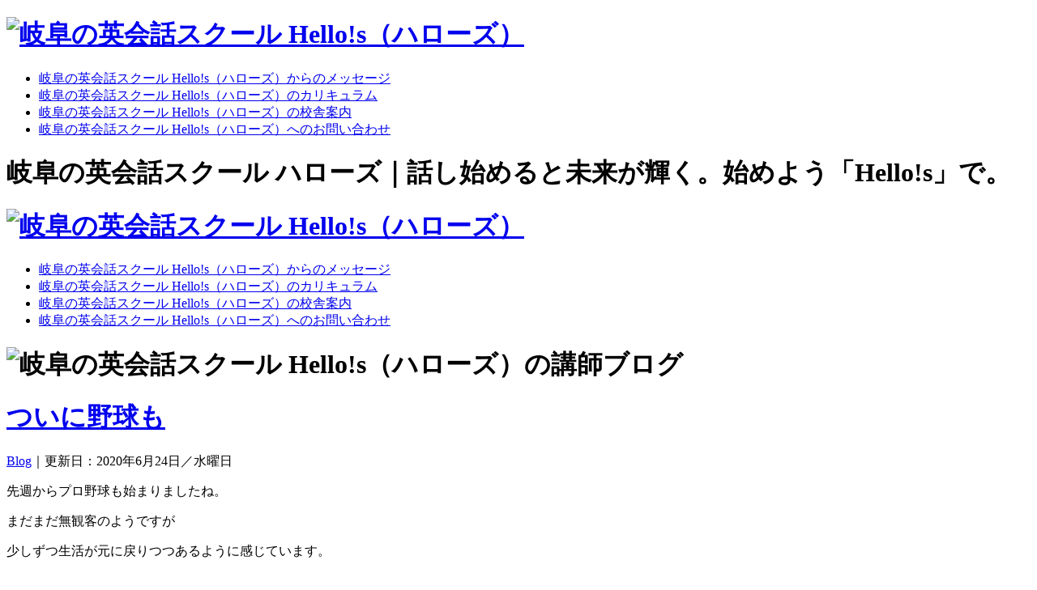

--- FILE ---
content_type: text/html; charset=UTF-8
request_url: http://www.hellos-english.com/2020/06/%E3%81%A4%E3%81%84%E3%81%AB%E9%87%8E%E7%90%83%E3%82%82/
body_size: 29143
content:
<!DOCTYPE HTML>
<html lang="ja-JP">
<head>
	<meta charset="utf-8">
	<title>ついに野球も｜英会話スクール Hello!s｜岐阜の英会話スクール　ハローズ</title>
	<meta property="og:title" content="英会話スクール Hello!s | 岐阜の英会話スクール ハローズ" />
	<meta property="og:type" content="company" />
	<meta property="og:url" content="http://www.hellos-english.com/" />
	<meta property="og:image" content="http://www.hellos-english.com/sites/wp-content/themes/hellos2014/img/og.png" />
	<meta property="og:site_name" content="英会話スクール Hello!s | 岐阜の英会話スクール ハローズ" />
	<meta property="og:description" content="岐阜の英会話スクールHELLO!S（ハローズ）。ネイティブ講師と日本人講師のダブルティーチング。話し始めると未来が輝く。始めよう、「HELLO!S」で。" />
	<meta http-equiv="X-UA-Compatible" content="IE=edge,chrome=1">
<!-- 	<meta name="viewport" content="width=device-width, initial-scale=1.0"> -->
	<link rel="shortcut icon" href="http://www.hellos-english.com/sites/wp-content/themes/hellos2014/img/favicon.ico"/>
	<link rel="stylesheet" type="text/css" href="http://www.hellos-english.com/sites/wp-content/themes/hellos2014/reset.css" media="all" />
	<link rel="stylesheet" type="text/css" href="http://www.hellos-english.com/sites/wp-content/themes/hellos2014/fonts.css" media="all" />
	<link rel="stylesheet" type="text/css" href="http://www.hellos-english.com/sites/wp-content/themes/hellos2014/style.css" media="all" />
	
<!-- All in One SEO Pack 2.3.4 by Michael Torbert of Semper Fi Web Design[68,121] -->
<link rel="canonical" href="http://www.hellos-english.com/2020/06/%e3%81%a4%e3%81%84%e3%81%ab%e9%87%8e%e7%90%83%e3%82%82/" />
<!-- /all in one seo pack -->
<link rel='stylesheet' id='contact-form-7-css'  href='http://www.hellos-english.com/sites/wp-content/plugins/contact-form-7/includes/css/styles.css?ver=4.4.1' type='text/css' media='all' />
<script type='text/javascript' src='http://www.hellos-english.com/sites/wp-includes/js/jquery/jquery.js?ver=1.11.3'></script>
<script type='text/javascript' src='http://www.hellos-english.com/sites/wp-includes/js/jquery/jquery-migrate.min.js?ver=1.2.1'></script>

<!-- Protected by WP-SpamFree :: JS BEGIN -->
<script type="text/javascript" src="http://www.hellos-english.com/sites/wp-content/plugins/wp-spamfree/js/wpsfv2-js.php"></script> 
<!-- Protected by WP-SpamFree :: JS END -->

		<script type="text/javascript" src="http://www.hellos-english.com/sites/wp-content/themes/hellos2014/js/jquery.colorbox-min.js"></script>
	<link rel="stylesheet" type="text/css" href="http://www.hellos-english.com/sites/wp-content/themes/hellos2014/css/colorbox.css" media="all" />
	<script type="text/javascript" src="http://www.hellos-english.com/sites/wp-content/themes/hellos2014/js/autoheight.js"></script>
	<script type="text/javascript" src="http://www.hellos-english.com/sites/wp-content/themes/hellos2014/js/page.js"></script>
	<script type="text/javascript" src="http://www.hellos-english.com/sites/wp-content/themes/hellos2014/js/global.js"></script>
	<!--[if lt IE 9]>
		<script src="http://www.hellos-english.com/sites/wp-content/themes/hellos2014/js/html5.js" type="text/javascript"></script>
		<script src="http://www.hellos-english.com/sites/wp-content/themes/hellos2014/js/IE9.js" type="text/javascript"></script>
	<![endif]-->
<script type="text/javascript">

	var _gaq = _gaq || [];
	_gaq.push(['_setAccount', 'UA-17147009-12']);
	_gaq.push(['_trackPageview']);
	
	(function() {
	var ga = document.createElement('script'); ga.type = 'text/javascript'; ga.async = true;
	ga.src = ('https:' == document.location.protocol ? 'https://ssl' : 'http://www') + '.google-analytics.com/ga.js';
	var s = document.getElementsByTagName('script')[0]; s.parentNode.insertBefore(ga, s);
	})();
	
</script>

<!-- Google tag (gtag.js) -->
<script async src="https://www.googletagmanager.com/gtag/js?id=G-L4B841LH20"></script>
<script>
  window.dataLayer = window.dataLayer || [];
  function gtag(){dataLayer.push(arguments);}
  gtag('js', new Date());

  gtag('config', 'G-L4B841LH20');
</script>

</head>
<body>
	<div id="wrapper">
	<div id="fixheader">
	<div id="fixheader_wrapper" class="clearfix">
		<div id="fixnavi" class="clearfix">
			<h1><a href="#wrapper" class="hov80"><img src="http://www.hellos-english.com/sites/wp-content/themes/hellos2014/img/fixed-logo2.png" alt="岐阜の英会話スクール Hello!s（ハローズ）" width="112" height="31" /></a></h1>
			<ul>
				<li id="fixnavi-message"><a  href="http://www.hellos-english.com/message/" title="岐阜の英会話スクール Hello!s（ハローズ）からのメッセージ">岐阜の英会話スクール Hello!s（ハローズ）からのメッセージ</a></li>
				<li id="fixnavi-cl"><a  href="http://www.hellos-english.com/curriculum/" title="岐阜の英会話スクール Hello!s（ハローズ）のカリキュラム">岐阜の英会話スクール Hello!s（ハローズ）のカリキュラム</a></li>
				<li id="fixnavi-school"><a href="#school" title="岐阜の英会話スクール Hello!s（ハローズ）の校舎案内">岐阜の英会話スクール Hello!s（ハローズ）の校舎案内</a></li>
				<li id="fixnavi-contact" class="last"><a  href="http://www.hellos-english.com/contact/" title="岐阜の英会話スクール Hello!s（ハローズ）へのお問い合わせ">岐阜の英会話スクール Hello!s（ハローズ）へのお問い合わせ</a></li>
			</ul>
		</div>
	</div>
</div>
	<div id="headline"><div class="contents"><h1>岐阜の英会話スクール ハローズ｜話し始めると未来が輝く。始めよう「Hello!s」で。</h1></div></div><div id="header" class="other-header">
	<div id="header_wrapper" class="clearfix">
			<h1><a href="http://www.hellos-english.com/" title="岐阜の英会話スクール Hello!s（ハローズ）"><img src="http://www.hellos-english.com/sites/wp-content/themes/hellos2014/img/biglogo.png" alt="岐阜の英会話スクール Hello!s（ハローズ）" width="260" height="166" /></a></h1>
		<div id="navi" class="clearfix">
			<ul>
				<li id="gnavi-message"><a  href="http://www.hellos-english.com/message/" title="岐阜の英会話スクール Hello!s（ハローズ）からのメッセージ">岐阜の英会話スクール Hello!s（ハローズ）からのメッセージ</a></li>
				<li id="gnavi-cl"><a  href="http://www.hellos-english.com/curriculum/" title="岐阜の英会話スクール Hello!s（ハローズ）のカリキュラム">岐阜の英会話スクール Hello!s（ハローズ）のカリキュラム</a></li>
				<li id="gnavi-school"><a href="#school" title="岐阜の英会話スクール Hello!s（ハローズ）の校舎案内">岐阜の英会話スクール Hello!s（ハローズ）の校舎案内</a></li>
				<li id="gnavi-contact" class="last"><a  href="http://www.hellos-english.com/contact/" title="岐阜の英会話スクール Hello!s（ハローズ）へのお問い合わせ">岐阜の英会話スクール Hello!s（ハローズ）へのお問い合わせ</a></li>
			</ul>
		</div>

	</div>
</div>
	<div id="container" class="section clearfix">
	<div id="contents_wrapper" class="clearfix">
	<div class="section post clearfix">
	<h1 id="posthead"><img src="http://www.hellos-english.com/sites/wp-content/themes/hellos2014/img/bloglist-h1.png" alt="岐阜の英会話スクール Hello!s（ハローズ）の講師ブログ" width="221" height="38" /></h1>
		<div class="article entry clearfix">
			<h1><a href="http://www.hellos-english.com/2020/06/%e3%81%a4%e3%81%84%e3%81%ab%e9%87%8e%e7%90%83%e3%82%82/" title="ついに野球も">ついに野球も</a></h1>
			<p class="date"><a href="http://www.hellos-english.com/category/blog/" rel="category tag">Blog</a>｜更新日：2020年6月24日／水曜日</p>
		<div class="txt clearfix">
			<p>先週からプロ野球も始まりましたね。</p><p>まだまだ無観客のようですが</p><p>少しずつ生活が元に戻りつつあるように感じています。</p><p>&nbsp;</p><p>これからますます暑くなりますが</p><p>普段の生活に戻りつつある現状。</p><p>外出の際にはまだまだマスクは欠かせませんね。</p><p><a href="http://www.hellos-english.com/sites/wp-content/uploads/c773390_b.png"><img class="alignnone  wp-image-13610" src="http://www.hellos-english.com/sites/wp-content/uploads/c773390_b-440x339.png" alt="c773390_b" width="131" height="101" /></a></p><span style="clear:both;display:none;"><img src="http://www.hellos-english.com/sites/wp-content/plugins/wp-spamfree/img/wpsf-img.php" width="0" height="0" alt="" style="border-style:none;width:0px;height:0px;display:none;" /></span>			<div class="postmetadata">
			<p>from Iwata</p>
			</div>
		</div>
		</div>
	</div>
	<div class="sidebar clearfix">
	<div class="side_content clearfix">
	<h1>最新の投稿</h1>
		<ul>
			<li><a href="http://www.hellos-english.com/2025/11/%e9%8d%8b%e3%81%ae%e6%97%a5/" title="鍋の日">鍋の日</a></li>
			<li><a href="http://www.hellos-english.com/2025/11/%e3%83%9c%e3%83%ab%e3%83%8d%e3%82%aa%e5%b3%b6%e3%81%ae%e3%83%86%e3%83%b3%e3%82%b0%e3%82%b6%e3%83%ab/" title="ボルネオ島のテングザル">ボルネオ島のテングザル</a></li>
			<li><a href="http://www.hellos-english.com/2025/10/%e5%8d%b5%e3%81%8b%e3%81%91%e3%81%94%e9%a3%af%e3%81%ae%e6%97%a5/" title="卵かけご飯の日">卵かけご飯の日</a></li>
			<li><a href="http://www.hellos-english.com/2025/10/halloween-is-the-best/" title="Halloween is the best!">Halloween is the best!</a></li>
			<li><a href="http://www.hellos-english.com/2025/10/%e3%83%8a%e3%82%b7%e3%83%ac%e3%83%9e/" title="ナシレマ">ナシレマ</a></li>
			<li><a href="http://www.hellos-english.com/2025/10/hiroshima/" title="Hiroshima">Hiroshima</a></li>
			<li><a href="http://www.hellos-english.com/2025/10/%e3%83%91%e3%83%a9%e3%82%b7%e3%83%a5%e3%83%bc%e3%83%88%e3%81%ae%e6%97%a5/" title="パラシュートの日">パラシュートの日</a></li>
			<li><a href="http://www.hellos-english.com/2025/10/i-make-the-best-mashed-potatoes/" title="I make the best mashed potatoes">I make the best mashed potatoes</a></li>
			<li><a href="http://www.hellos-english.com/2025/10/%e3%83%9c%e3%83%ab%e3%83%8d%e3%82%aa%e5%b3%b6%e3%81%ae%e3%82%b7%e3%83%bc%e3%83%95%e3%83%bc%e3%83%89/" title="ボルネオ島のシーフード">ボルネオ島のシーフード</a></li>
			<li><a href="http://www.hellos-english.com/2025/10/kyoto-trip/" title="Kyoto Trip">Kyoto Trip</a></li>
		</ul>
	</div>
<!--
	<div class="side_content clearfix">
	<h1>投稿の種類</h1>
		<ul>	<li><a href="http://www.hellos-english.com/category/blog/" >Blog</a>
</li>
	<li><a href="http://www.hellos-english.com/category/news/" >News</a>
</li>
	<li><a href="http://www.hellos-english.com/category/kotsulis/" >コツコツリスニング</a>
</li>
</ul>
	</div>
-->
	<div class="side_content clearfix">
	<h1>月別のバックナンバー</h1>
<select name="archive-dropdown" onChange='document.location.href=this.options[this.selectedIndex].value;'> 
  <option value="">月を選択</option> 
  	<option value='http://www.hellos-english.com/2025/11/'> 2025年11月 &nbsp;(3)</option>
	<option value='http://www.hellos-english.com/2025/10/'> 2025年10月 &nbsp;(17)</option>
	<option value='http://www.hellos-english.com/2025/09/'> 2025年9月 &nbsp;(21)</option>
	<option value='http://www.hellos-english.com/2025/08/'> 2025年8月 &nbsp;(25)</option>
	<option value='http://www.hellos-english.com/2025/07/'> 2025年7月 &nbsp;(23)</option>
	<option value='http://www.hellos-english.com/2025/06/'> 2025年6月 &nbsp;(21)</option>
	<option value='http://www.hellos-english.com/2025/05/'> 2025年5月 &nbsp;(17)</option>
	<option value='http://www.hellos-english.com/2025/04/'> 2025年4月 &nbsp;(22)</option>
	<option value='http://www.hellos-english.com/2025/03/'> 2025年3月 &nbsp;(20)</option>
	<option value='http://www.hellos-english.com/2025/02/'> 2025年2月 &nbsp;(20)</option>
	<option value='http://www.hellos-english.com/2025/01/'> 2025年1月 &nbsp;(28)</option>
	<option value='http://www.hellos-english.com/2024/12/'> 2024年12月 &nbsp;(32)</option>
	<option value='http://www.hellos-english.com/2024/11/'> 2024年11月 &nbsp;(25)</option>
	<option value='http://www.hellos-english.com/2024/10/'> 2024年10月 &nbsp;(27)</option>
	<option value='http://www.hellos-english.com/2024/09/'> 2024年9月 &nbsp;(25)</option>
	<option value='http://www.hellos-english.com/2024/08/'> 2024年8月 &nbsp;(39)</option>
	<option value='http://www.hellos-english.com/2024/07/'> 2024年7月 &nbsp;(28)</option>
	<option value='http://www.hellos-english.com/2024/06/'> 2024年6月 &nbsp;(27)</option>
	<option value='http://www.hellos-english.com/2024/05/'> 2024年5月 &nbsp;(28)</option>
	<option value='http://www.hellos-english.com/2024/04/'> 2024年4月 &nbsp;(25)</option>
	<option value='http://www.hellos-english.com/2024/03/'> 2024年3月 &nbsp;(18)</option>
	<option value='http://www.hellos-english.com/2024/02/'> 2024年2月 &nbsp;(20)</option>
	<option value='http://www.hellos-english.com/2024/01/'> 2024年1月 &nbsp;(26)</option>
	<option value='http://www.hellos-english.com/2023/12/'> 2023年12月 &nbsp;(26)</option>
	<option value='http://www.hellos-english.com/2023/11/'> 2023年11月 &nbsp;(27)</option>
	<option value='http://www.hellos-english.com/2023/10/'> 2023年10月 &nbsp;(27)</option>
	<option value='http://www.hellos-english.com/2023/09/'> 2023年9月 &nbsp;(22)</option>
	<option value='http://www.hellos-english.com/2023/08/'> 2023年8月 &nbsp;(20)</option>
	<option value='http://www.hellos-english.com/2023/07/'> 2023年7月 &nbsp;(25)</option>
	<option value='http://www.hellos-english.com/2023/06/'> 2023年6月 &nbsp;(25)</option>
	<option value='http://www.hellos-english.com/2023/05/'> 2023年5月 &nbsp;(28)</option>
	<option value='http://www.hellos-english.com/2023/04/'> 2023年4月 &nbsp;(19)</option>
	<option value='http://www.hellos-english.com/2023/03/'> 2023年3月 &nbsp;(15)</option>
	<option value='http://www.hellos-english.com/2023/02/'> 2023年2月 &nbsp;(16)</option>
	<option value='http://www.hellos-english.com/2023/01/'> 2023年1月 &nbsp;(20)</option>
	<option value='http://www.hellos-english.com/2022/12/'> 2022年12月 &nbsp;(22)</option>
	<option value='http://www.hellos-english.com/2022/11/'> 2022年11月 &nbsp;(25)</option>
	<option value='http://www.hellos-english.com/2022/10/'> 2022年10月 &nbsp;(20)</option>
	<option value='http://www.hellos-english.com/2022/09/'> 2022年9月 &nbsp;(21)</option>
	<option value='http://www.hellos-english.com/2022/08/'> 2022年8月 &nbsp;(25)</option>
	<option value='http://www.hellos-english.com/2022/07/'> 2022年7月 &nbsp;(25)</option>
	<option value='http://www.hellos-english.com/2022/06/'> 2022年6月 &nbsp;(26)</option>
	<option value='http://www.hellos-english.com/2022/05/'> 2022年5月 &nbsp;(18)</option>
	<option value='http://www.hellos-english.com/2022/04/'> 2022年4月 &nbsp;(17)</option>
	<option value='http://www.hellos-english.com/2022/03/'> 2022年3月 &nbsp;(12)</option>
	<option value='http://www.hellos-english.com/2022/02/'> 2022年2月 &nbsp;(9)</option>
	<option value='http://www.hellos-english.com/2022/01/'> 2022年1月 &nbsp;(18)</option>
	<option value='http://www.hellos-english.com/2021/12/'> 2021年12月 &nbsp;(19)</option>
	<option value='http://www.hellos-english.com/2021/11/'> 2021年11月 &nbsp;(21)</option>
	<option value='http://www.hellos-english.com/2021/10/'> 2021年10月 &nbsp;(25)</option>
	<option value='http://www.hellos-english.com/2021/09/'> 2021年9月 &nbsp;(23)</option>
	<option value='http://www.hellos-english.com/2021/08/'> 2021年8月 &nbsp;(25)</option>
	<option value='http://www.hellos-english.com/2021/07/'> 2021年7月 &nbsp;(23)</option>
	<option value='http://www.hellos-english.com/2021/06/'> 2021年6月 &nbsp;(22)</option>
	<option value='http://www.hellos-english.com/2021/05/'> 2021年5月 &nbsp;(23)</option>
	<option value='http://www.hellos-english.com/2021/04/'> 2021年4月 &nbsp;(18)</option>
	<option value='http://www.hellos-english.com/2021/03/'> 2021年3月 &nbsp;(21)</option>
	<option value='http://www.hellos-english.com/2021/02/'> 2021年2月 &nbsp;(25)</option>
	<option value='http://www.hellos-english.com/2021/01/'> 2021年1月 &nbsp;(30)</option>
	<option value='http://www.hellos-english.com/2020/12/'> 2020年12月 &nbsp;(31)</option>
	<option value='http://www.hellos-english.com/2020/11/'> 2020年11月 &nbsp;(27)</option>
	<option value='http://www.hellos-english.com/2020/10/'> 2020年10月 &nbsp;(30)</option>
	<option value='http://www.hellos-english.com/2020/09/'> 2020年9月 &nbsp;(28)</option>
	<option value='http://www.hellos-english.com/2020/08/'> 2020年8月 &nbsp;(31)</option>
	<option value='http://www.hellos-english.com/2020/07/'> 2020年7月 &nbsp;(30)</option>
	<option value='http://www.hellos-english.com/2020/06/'> 2020年6月 &nbsp;(32)</option>
	<option value='http://www.hellos-english.com/2020/05/'> 2020年5月 &nbsp;(23)</option>
	<option value='http://www.hellos-english.com/2020/04/'> 2020年4月 &nbsp;(26)</option>
	<option value='http://www.hellos-english.com/2020/03/'> 2020年3月 &nbsp;(31)</option>
	<option value='http://www.hellos-english.com/2020/02/'> 2020年2月 &nbsp;(29)</option>
	<option value='http://www.hellos-english.com/2020/01/'> 2020年1月 &nbsp;(28)</option>
	<option value='http://www.hellos-english.com/2019/12/'> 2019年12月 &nbsp;(29)</option>
	<option value='http://www.hellos-english.com/2019/11/'> 2019年11月 &nbsp;(29)</option>
	<option value='http://www.hellos-english.com/2019/10/'> 2019年10月 &nbsp;(35)</option>
	<option value='http://www.hellos-english.com/2019/09/'> 2019年9月 &nbsp;(31)</option>
	<option value='http://www.hellos-english.com/2019/08/'> 2019年8月 &nbsp;(37)</option>
	<option value='http://www.hellos-english.com/2019/07/'> 2019年7月 &nbsp;(32)</option>
	<option value='http://www.hellos-english.com/2019/06/'> 2019年6月 &nbsp;(30)</option>
	<option value='http://www.hellos-english.com/2019/05/'> 2019年5月 &nbsp;(33)</option>
	<option value='http://www.hellos-english.com/2019/04/'> 2019年4月 &nbsp;(32)</option>
	<option value='http://www.hellos-english.com/2019/03/'> 2019年3月 &nbsp;(36)</option>
	<option value='http://www.hellos-english.com/2019/02/'> 2019年2月 &nbsp;(30)</option>
	<option value='http://www.hellos-english.com/2019/01/'> 2019年1月 &nbsp;(31)</option>
</select>
	</div>
</div>	</div>
			<div id="school" class="section">
			<div id="school-wrap" class="contents clearfix">
			<h1><img src="http://www.hellos-english.com/sites/wp-content/themes/hellos2014/img/school-h1.png" alt="岐阜の英会話スクール Hello!s（ハローズ）の校舎案内" width="168" height="78" /></h1>
<!-- 			<p class="subcopy">お近くの「Hello!s」へお気軽にお問い合わせください。</p> -->
			<div class="summary clearfix">
				<div class="school-list">
					<h1 class="school-list-name"><img src="http://www.hellos-english.com/sites/wp-content/themes/hellos2014/img/school-list-name-gifu.png" alt="岐阜本部校" width="220" height="30" /></h1>
					<p class="school-list-tel">Tel. 058-214-9800</p>
					<a href="" class="school-list-more two-pxb">校舎情報を見る</a>
				</div>
				<div class="school-list">
					<h1 class="school-list-name"><img src="http://www.hellos-english.com/sites/wp-content/themes/hellos2014/img/school-list-name-ogaki.png" alt="大垣本部校" width="220" height="30" /></h1>
					<p class="school-list-tel">Tel. 0584-84-3111</p>
					<a href="" class="school-list-more two-pxb">校舎情報を見る</a>
				</div>
				<div class="school-list">
					<h1 class="school-list-name"><img src="http://www.hellos-english.com/sites/wp-content/themes/hellos2014/img/school-list-name-ginan3.png" alt="岐南校" width="220" height="30" /></h1>
					<p class="school-list-tel">Tel. 050-3379-3116</p>
					<a href="" class="school-list-more two-pxb">校舎情報を見る</a>
				</div>
				<div class="school-list">
					<h1 class="school-list-name"><img src="http://www.hellos-english.com/sites/wp-content/themes/hellos2014/img/school-list-name-gran.png" alt="GRAN" width="220" height="30" /></h1>
					<p class="school-list-tel">Tel. 0584-71-8251</p>
					<a href="" class="school-list-more two-pxb">校舎情報を見る</a>
				</div>
				<div class="school-list">
					<h1 class="school-list-name"><img src="http://www.hellos-english.com/sites/wp-content/themes/hellos2014/img/school-list-name-respect.png" alt="RESPECT長良" width="220" height="30" /></h1>
					<p class="school-list-tel">Tel. 058-233-9315</p>
					<a href="" class="school-list-more two-pxb">校舎情報を見る</a>
				</div>
				<div class="school-list">
					<h1 class="school-list-name"><img src="http://www.hellos-english.com/sites/wp-content/themes/hellos2014/img/school-list-name-suito2.png" alt="スイトテラス校" width="220" height="30" /></h1>
					<p class="school-list-tel">Tel. 0584-84-2121</p>
					<a href="" class="school-list-more two-pxb">校舎情報を見る</a>
				</div>
				<!--
				<div class="school-list">
					<h1 class="school-list-name"><img src="http://www.hellos-english.com/sites/wp-content/themes/hellos2014/img/school-list-name-imaike3.png" alt="今池校" width="220" height="30" /></h1>
					<p class="school-list-tel">Tel. 052-741-8620</p>
					<a href="" class="school-list-more two-pxb">校舎情報を見る</a>
				</div>
				-->
			</div>
		</div>
		</div>
			<div id="etc" class="section">
			<div id="etc-wrap" class="contents clearfix">
			<div id="etc1" class="clearfix">
				<div id="etc1-contact" class="etc1-contents">
					<h1><img src="http://www.hellos-english.com/sites/wp-content/themes/hellos2014/img/etc-contact-h1.png" alt="岐阜の英会話スクール Hello!s（ハローズ）へのお問い合わせ" width="402" height="79" /></h1>
					<p class="etccopy">資料請求・説明会ご予約・各種ご質問など、<br />お気軽にお問い合わせください。</p>
					<p><img src="http://www.hellos-english.com/sites/wp-content/themes/hellos2014/img/etc-contact-copy2_2.png" alt="岐阜の英会話スクール Hello!s（ハローズ）へのお問い合わせ" width="309" height="111" /></p>
					<a href="http://www.hellos-english.com/contact/" id="etc1-contact-more">お問い合わせはこちら</a>
				</div>
				<div id="etc1-ebook" class="etc1-contents">
					<h1><img src="http://www.hellos-english.com/sites/wp-content/themes/hellos2014/img/etc-guidance-h1.png" alt="岐阜の英会話スクール Hello!s（ハローズ）のeBook" width="398" height="79" /></h1>
					<p class="etccopy">料金など、より詳しい内容を掲載している入塾案内を、<br />電子書籍で配信しています。是非こちらもご覧ください。</p>
					<p><img src="http://www.hellos-english.com/sites/wp-content/themes/hellos2014/img/etc-ebook-copy.png" alt="岐阜の英会話スクール Hello!s（ハローズ）のeBook" width="252" height="111" /></p>
					<a href="http://www.hellos-english.com/sites/wp-content/uploads/20250328_hellos_nyujyuku_2025.pdf" target="_blank" class="pd-more">入塾案内／電子書籍版はこちら</a>
				</div>
			</div>
			<div id="etc2" class="clearfix">
				<div class="etc3-contents width309">
					<a href="http://www.hellos-english.com/contact/" id="etc3-contact">無料体験レッスン&入会説明会随時開催中！！</a>
				</div>
			
			
<!--
				<div class="etc3-contents width310">
					<a href="https://hellosenglish.resv.jp/reserve/calendar.php?x=1638494197" id="etc3-reserve">レッスンNET予約</a>
				</div>
-->
	
<!--
				<div class="etc3-contents width310">
					<a href="http://www.hellos-english.com/net-reserve/" id="etc3-reserve">レッスンNET予約</a>
				</div>
-->
				<div class="etc3-contents width309">
					<a href="http://www.hellos-english.com/recruiting-policy/" id="etc3-recrut">採用案内</a>
				</div>
			</div>
			</div>
		</div>
	</div>
		<div id="footer" class="clearfix">
			<a id="to_top" href="#wrapper" title="to Top">&nbsp;PAGE TOP</a>
<script type='text/javascript' src='http://www.hellos-english.com/sites/wp-content/plugins/contact-form-7/includes/js/jquery.form.min.js?ver=3.51.0-2014.06.20'></script>
<script type='text/javascript'>
/* <![CDATA[ */
var _wpcf7 = {"loaderUrl":"http:\/\/www.hellos-english.com\/sites\/wp-content\/plugins\/contact-form-7\/images\/ajax-loader.gif","recaptchaEmpty":"\u3042\u306a\u305f\u304c\u30ed\u30dc\u30c3\u30c8\u3067\u306f\u306a\u3044\u3053\u3068\u3092\u8a3c\u660e\u3057\u3066\u304f\u3060\u3055\u3044\u3002","sending":"\u9001\u4fe1\u4e2d ..."};
/* ]]> */
</script>
<script type='text/javascript' src='http://www.hellos-english.com/sites/wp-content/plugins/contact-form-7/includes/js/scripts.js?ver=4.4.1'></script>
		<div id="footer_wrapper" class="clearfix">
			<div id="footer-data" class="clearfix">
				<h1 class="clearfix"><a class="hov50" href="http://www.hellos-english.com/"><img src="http://www.hellos-english.com/sites/wp-content/themes/hellos2014/img/footer-logo.png" alt="岐阜の英会話スクール Hello!s（ハローズ）" width="150" height="94" /></a></h1>
			<h2><img src="http://www.hellos-english.com/sites/wp-content/themes/hellos2014/img/footer-name.png" alt="岐阜の英会話スクール Hello!s（ハローズ）" width="173" height="16" /></h2>
			<p>〒503-0905<br />岐阜県大垣市宮町1-1<br />スイトテラス３F<br />Tel. 0584-84-2121</p>
			<p id="credit">&#169; 2026 <a href="http://www.hellos-english.com/">Hello!s Associates, Inc.</a></p>
			</div>
			<div id="footer-right" class="clearfix">
			<div class="footer-list clearfix">
				<ul>
<li>▶<a href="http://www.hellos-english.com/">HOME</a></li>
<li>▶<a href="http://www.hellos-english.com/message/">メッセージ</a></li>
<li>▶<a href="http://www.hellos-english.com/curriculum/">カリキュラム</a></li>
<li class="intend">▶<a href="http://www.hellos-english.com/curriculum/kids-juniors/">KIDS & Junior</a></li>
<li class="intend">▶<a href="http://www.hellos-english.com/curriculum/teens/">Teens</a></li>
<!-- <li class="intend">▶<a href="http://www.hellos-english.com/curriculum/adults/">Adults</a></li> -->
<li class="intend">▶<a href="http://www.hellos-english.com/curriculum/#for4skills">4技能試験対策クラス</a></li>
<li>▶<a href="http://www.hellos-english.com/news/">お知らせ一覧</a></li>
<li>▶<a href="http://www.hellos-english.com/blog/">講師ブログ一覧</a></li>
				</ul>
			</div>
			<div class="footer-list clearfix">
				<ul>
<!-- <li>▶<a href="https://hellosenglish.resv.jp/reserve/calendar.php?x=1638494197" target="_blank">レッスンNET予約</a></li> -->


<!-- <li>▶<a href="https://hellosenglish.resv.jp/reserve/calendar.php?x=1638494197">レッスンNET予約</a></li> -->
<!-- <li>▶<a href="http://www.hellos-english.com/net-reserve/">レッスンNET予約</a></li> -->
<li>▶<a href="http://www.hellos-english.com/recruiting-policy/">採用案内</a></li>
<li>▶<a href="http://www.hellos-english.com/contact/">お問い合わせ</a></li>
<li>▶<a href="http://www.hellos-english.com/privacy/">プライバシーポリシー</a></li>
<li>▶<a href="http://www.hellos-english.com/sitepolicy/">サイトポリシー</a></li>
<li>▶<a href="http://www.hellos-english.com/ebook2022/" target="_blank">eBook</a></li>
				</ul>
			</div>
			<div class="footer-list clearfix">
				<dl>
				<dt><img src="http://www.hellos-english.com/sites/wp-content/themes/hellos2014/img/footer-gp-logo.png" alt="SHIMON GROUP" width="100" height="10" /></dt>
				<dd><a class="hov50" href="http://www.shimonjuku.com/" target="_blank"><img src="http://www.hellos-english.com/sites/wp-content/themes/hellos2014/img/footer-shimon-logo.png" alt="志門塾" width="100" height="31" /></a></dd>
				<dd><a class="hov50" href="http://www.homes-edu.com/" target="_blank"><img src="http://www.hellos-english.com/sites/wp-content/themes/hellos2014/img/footer-homes-logo.png" alt="HOMES" width="120" height="22" /></a></dd>
				</dl>
			</div>
			</div>
		</div>
	</div>
	</div>
</body>
</html>